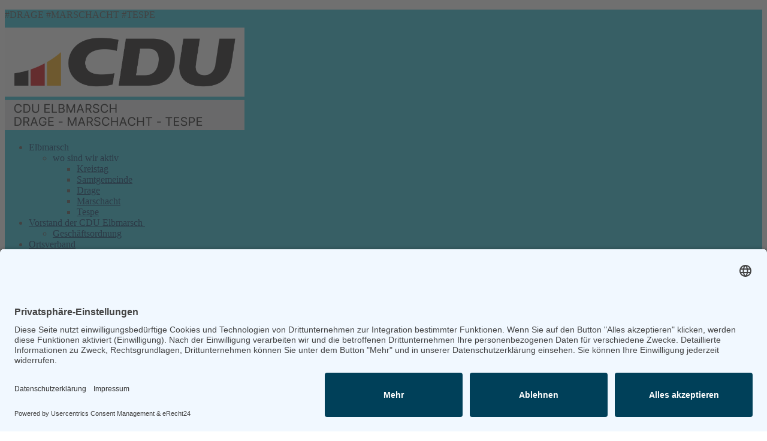

--- FILE ---
content_type: text/html; charset=UTF-8
request_url: https://cdu-elbmarsch.de/klausurtagung-der-cdu-elbmarsch-am-12-02-2022-in-stove/
body_size: 11042
content:
<!doctype html>
<html lang="de">
<head>
	<meta charset="UTF-8">
	<meta name="viewport" content="width=device-width, initial-scale=1, maximum-scale=10.0, user-scalable=yes">
	<link rel="profile" href="http://gmpg.org/xfn/11">
	<title>Klausurtagung der CDU Elbmarsch am 12.02.2022 in Stove</title>
<meta name='robots' content='max-image-preview:large' />
<script id="usercentrics-cmp"  data-settings-id="fhFUO7dsD" src="https://app.usercentrics.eu/browser-ui/latest/bundle.js" defer></script><link rel="alternate" type="application/rss+xml" title=" &raquo; Feed" href="https://cdu-elbmarsch.de/feed/" />
<link rel="alternate" type="application/rss+xml" title=" &raquo; Kommentar-Feed" href="https://cdu-elbmarsch.de/comments/feed/" />
<meta data-privacy-proxy-server="https://privacy-proxy-server.usercentrics.eu" name="usercentrics_privacy_proxy" content="" /><script type="application/javascript" src="https://privacy-proxy.usercentrics.eu/latest/uc-block.bundle.js"></script><link rel="alternate" type="application/rss+xml" title=" &raquo; Kommentar-Feed zu Klausurtagung der CDU Elbmarsch am 12.02.2022 in Stove" href="https://cdu-elbmarsch.de/klausurtagung-der-cdu-elbmarsch-am-12-02-2022-in-stove/feed/" />
<link rel="alternate" title="oEmbed (JSON)" type="application/json+oembed" href="https://cdu-elbmarsch.de/wp-json/oembed/1.0/embed?url=https%3A%2F%2Fcdu-elbmarsch.de%2Fklausurtagung-der-cdu-elbmarsch-am-12-02-2022-in-stove%2F" />
<link rel="alternate" title="oEmbed (XML)" type="text/xml+oembed" href="https://cdu-elbmarsch.de/wp-json/oembed/1.0/embed?url=https%3A%2F%2Fcdu-elbmarsch.de%2Fklausurtagung-der-cdu-elbmarsch-am-12-02-2022-in-stove%2F&#038;format=xml" />
<style id='wp-img-auto-sizes-contain-inline-css' type='text/css'>
img:is([sizes=auto i],[sizes^="auto," i]){contain-intrinsic-size:3000px 1500px}
/*# sourceURL=wp-img-auto-sizes-contain-inline-css */
</style>
<link rel='stylesheet' id='sv_tracking_manager_usercentrics_scripts_usercentrics_styles-css' href='https://cdu-elbmarsch.de/wp-content/plugins/sv-tracking-manager/lib/modules/usercentrics/lib/frontend/css/default.css?ver=1721340944' type='text/css' media='all' />
<style id='wp-emoji-styles-inline-css' type='text/css'>

	img.wp-smiley, img.emoji {
		display: inline !important;
		border: none !important;
		box-shadow: none !important;
		height: 1em !important;
		width: 1em !important;
		margin: 0 0.07em !important;
		vertical-align: -0.1em !important;
		background: none !important;
		padding: 0 !important;
	}
/*# sourceURL=wp-emoji-styles-inline-css */
</style>
<style id='wp-block-library-inline-css' type='text/css'>
:root{--wp-block-synced-color:#7a00df;--wp-block-synced-color--rgb:122,0,223;--wp-bound-block-color:var(--wp-block-synced-color);--wp-editor-canvas-background:#ddd;--wp-admin-theme-color:#007cba;--wp-admin-theme-color--rgb:0,124,186;--wp-admin-theme-color-darker-10:#006ba1;--wp-admin-theme-color-darker-10--rgb:0,107,160.5;--wp-admin-theme-color-darker-20:#005a87;--wp-admin-theme-color-darker-20--rgb:0,90,135;--wp-admin-border-width-focus:2px}@media (min-resolution:192dpi){:root{--wp-admin-border-width-focus:1.5px}}.wp-element-button{cursor:pointer}:root .has-very-light-gray-background-color{background-color:#eee}:root .has-very-dark-gray-background-color{background-color:#313131}:root .has-very-light-gray-color{color:#eee}:root .has-very-dark-gray-color{color:#313131}:root .has-vivid-green-cyan-to-vivid-cyan-blue-gradient-background{background:linear-gradient(135deg,#00d084,#0693e3)}:root .has-purple-crush-gradient-background{background:linear-gradient(135deg,#34e2e4,#4721fb 50%,#ab1dfe)}:root .has-hazy-dawn-gradient-background{background:linear-gradient(135deg,#faaca8,#dad0ec)}:root .has-subdued-olive-gradient-background{background:linear-gradient(135deg,#fafae1,#67a671)}:root .has-atomic-cream-gradient-background{background:linear-gradient(135deg,#fdd79a,#004a59)}:root .has-nightshade-gradient-background{background:linear-gradient(135deg,#330968,#31cdcf)}:root .has-midnight-gradient-background{background:linear-gradient(135deg,#020381,#2874fc)}:root{--wp--preset--font-size--normal:16px;--wp--preset--font-size--huge:42px}.has-regular-font-size{font-size:1em}.has-larger-font-size{font-size:2.625em}.has-normal-font-size{font-size:var(--wp--preset--font-size--normal)}.has-huge-font-size{font-size:var(--wp--preset--font-size--huge)}.has-text-align-center{text-align:center}.has-text-align-left{text-align:left}.has-text-align-right{text-align:right}.has-fit-text{white-space:nowrap!important}#end-resizable-editor-section{display:none}.aligncenter{clear:both}.items-justified-left{justify-content:flex-start}.items-justified-center{justify-content:center}.items-justified-right{justify-content:flex-end}.items-justified-space-between{justify-content:space-between}.screen-reader-text{border:0;clip-path:inset(50%);height:1px;margin:-1px;overflow:hidden;padding:0;position:absolute;width:1px;word-wrap:normal!important}.screen-reader-text:focus{background-color:#ddd;clip-path:none;color:#444;display:block;font-size:1em;height:auto;left:5px;line-height:normal;padding:15px 23px 14px;text-decoration:none;top:5px;width:auto;z-index:100000}html :where(.has-border-color){border-style:solid}html :where([style*=border-top-color]){border-top-style:solid}html :where([style*=border-right-color]){border-right-style:solid}html :where([style*=border-bottom-color]){border-bottom-style:solid}html :where([style*=border-left-color]){border-left-style:solid}html :where([style*=border-width]){border-style:solid}html :where([style*=border-top-width]){border-top-style:solid}html :where([style*=border-right-width]){border-right-style:solid}html :where([style*=border-bottom-width]){border-bottom-style:solid}html :where([style*=border-left-width]){border-left-style:solid}html :where(img[class*=wp-image-]){height:auto;max-width:100%}:where(figure){margin:0 0 1em}html :where(.is-position-sticky){--wp-admin--admin-bar--position-offset:var(--wp-admin--admin-bar--height,0px)}@media screen and (max-width:600px){html :where(.is-position-sticky){--wp-admin--admin-bar--position-offset:0px}}
/*wp_block_styles_on_demand_placeholder:697e83f957d87*/
/*# sourceURL=wp-block-library-inline-css */
</style>
<style id='classic-theme-styles-inline-css' type='text/css'>
/*! This file is auto-generated */
.wp-block-button__link{color:#fff;background-color:#32373c;border-radius:9999px;box-shadow:none;text-decoration:none;padding:calc(.667em + 2px) calc(1.333em + 2px);font-size:1.125em}.wp-block-file__button{background:#32373c;color:#fff;text-decoration:none}
/*# sourceURL=/wp-includes/css/classic-themes.min.css */
</style>
<link rel='stylesheet' id='ap-front-styles-css' href='https://cdu-elbmarsch.de/wp-content/plugins/accesspress-anonymous-post/css/frontend-style.css?ver=2.8.2' type='text/css' media='all' />
<link rel='stylesheet' id='magnific-popup-css' href='https://cdu-elbmarsch.de/wp-content/themes/customify/includes/builder/feature/dynamic-assets/assets/css/magnific_popup.css?ver=2.5.63' type='text/css' media='all' />
<link rel='stylesheet' id='dsm-animate-css' href='https://cdu-elbmarsch.de/wp-content/plugins/supreme-modules-for-divi/public/css/animate.css?ver=2.5.63' type='text/css' media='all' />
<link rel='stylesheet' id='font-awesome-css' href='https://cdu-elbmarsch.de/wp-content/themes/customify/assets/fonts/font-awesome/css/font-awesome.min.css?ver=5.0.0' type='text/css' media='all' />
<link rel='stylesheet' id='customify-style-css' href='https://cdu-elbmarsch.de/wp-content/themes/customify/style.min.css?ver=0.4.13' type='text/css' media='all' />
<style id='customify-style-inline-css' type='text/css'>
.header-top .header--row-inner,body:not(.fl-builder-edit) .button,body:not(.fl-builder-edit) button:not(.menu-mobile-toggle, .components-button, .customize-partial-edit-shortcut-button),body:not(.fl-builder-edit) input[type="button"]:not(.ed_button),button.button,input[type="button"]:not(.ed_button, .components-button, .customize-partial-edit-shortcut-button),input[type="reset"]:not(.components-button, .customize-partial-edit-shortcut-button),input[type="submit"]:not(.components-button, .customize-partial-edit-shortcut-button),.pagination .nav-links > *:hover,.pagination .nav-links span,.nav-menu-desktop.style-full-height .primary-menu-ul > li.current-menu-item > a,.nav-menu-desktop.style-full-height .primary-menu-ul > li.current-menu-ancestor > a,.nav-menu-desktop.style-full-height .primary-menu-ul > li > a:hover,.posts-layout .readmore-button:hover{    background-color: #235787;}.posts-layout .readmore-button {color: #235787;}.pagination .nav-links > *:hover,.pagination .nav-links span,.entry-single .tags-links a:hover,.entry-single .cat-links a:hover,.posts-layout .readmore-button,.posts-layout .readmore-button:hover{    border-color: #235787;}.customify-builder-btn{    background-color: #c3512f;}body{    color: #686868;}abbr, acronym {    border-bottom-color: #686868;}a                {                    color: #1e4b75;}a:hover,a:focus,.link-meta:hover, .link-meta a:hover{    color: #111111;}h2 + h3,.comments-area h2 + .comments-title,.h2 + h3,.comments-area .h2 + .comments-title,.page-breadcrumb {    border-top-color: #eaecee;}blockquote,.site-content .widget-area .menu li.current-menu-item > a:before{    border-left-color: #eaecee;}@media screen and (min-width: 64em) {    .comment-list .children li.comment {        border-left-color: #eaecee;    }    .comment-list .children li.comment:after {        background-color: #eaecee;    }}.page-titlebar, .page-breadcrumb,.posts-layout .entry-inner {    border-bottom-color: #eaecee;}.header-search-form .search-field,.entry-content .page-links a,.header-search-modal,.pagination .nav-links > *,.entry-footer .tags-links a, .entry-footer .cat-links a,.search .content-area article,.site-content .widget-area .menu li.current-menu-item > a,.posts-layout .entry-inner,.post-navigation .nav-links,article.comment .comment-meta,.widget-area .widget_pages li a, .widget-area .widget_categories li a, .widget-area .widget_archive li a, .widget-area .widget_meta li a, .widget-area .widget_nav_menu li a, .widget-area .widget_product_categories li a, .widget-area .widget_recent_entries li a, .widget-area .widget_rss li a,.widget-area .widget_recent_comments li{    border-color: #eaecee;}.header-search-modal::before {    border-top-color: #eaecee;    border-left-color: #eaecee;}@media screen and (min-width: 48em) {    .content-sidebar.sidebar_vertical_border .content-area {        border-right-color: #eaecee;    }    .sidebar-content.sidebar_vertical_border .content-area {        border-left-color: #eaecee;    }    .sidebar-sidebar-content.sidebar_vertical_border .sidebar-primary {        border-right-color: #eaecee;    }    .sidebar-sidebar-content.sidebar_vertical_border .sidebar-secondary {        border-right-color: #eaecee;    }    .content-sidebar-sidebar.sidebar_vertical_border .sidebar-primary {        border-left-color: #eaecee;    }    .content-sidebar-sidebar.sidebar_vertical_border .sidebar-secondary {        border-left-color: #eaecee;    }    .sidebar-content-sidebar.sidebar_vertical_border .content-area {        border-left-color: #eaecee;        border-right-color: #eaecee;    }    .sidebar-content-sidebar.sidebar_vertical_border .content-area {        border-left-color: #eaecee;        border-right-color: #eaecee;    }}article.comment .comment-post-author {background: #6d6d6d;}.pagination .nav-links > *,.link-meta,.link-meta a,.color-meta,.entry-single .tags-links:before,.entry-single .cats-links:before{    color: #6d6d6d;}h1, h2, h3, h4, h5, h6 { color: #2b2b2b;}.site-content .widget-title { color: #444444;}#page-cover {background-image: url("https://cdu-elbmarsch.de/wp-content/themes/customify/assets/images/default-cover.jpg");}.header--row:not(.header--transparent).header-top .header--row-inner  {background-color: #43c7db;} .header--row:not(.header--transparent).header-main .header--row-inner  {background-color: #43c7db;} .header--row:not(.header--transparent).header-bottom .header--row-inner  {background-color: #eaeaea;} .sub-menu .li-duplicator {display:none !important;}.header-search_icon-item .header-search-modal  {border-style: solid;} .header-search_icon-item .search-field  {border-style: solid;} .dark-mode .header-search_box-item .search-form-fields, .header-search_box-item .search-form-fields  {border-style: solid;} body  {background-color: #FFFFFF;} .site-content .content-area  {background-color: #FFFFFF;} /* CSS for desktop */#page-cover .page-cover-inner {min-height: 300px;}.header--row.header-top .customify-grid, .header--row.header-top .style-full-height .primary-menu-ul > li > a {min-height: 30px;}.header--row.header-main .customify-grid, .header--row.header-main .style-full-height .primary-menu-ul > li > a {min-height: 109px;}.header--row.header-bottom .customify-grid, .header--row.header-bottom .style-full-height .primary-menu-ul > li > a {min-height: 74px;}.site-header .site-branding img { max-width: 400px; } .site-header .cb-row--mobile .site-branding img { width: 400px; }.header--row .builder-first--nav-icon {text-align: right;}.header-search_icon-item .search-submit {margin-left: -40px;}.header-search_box-item .search-submit{margin-left: -40px;} .header-search_box-item .woo_bootster_search .search-submit{margin-left: -40px;} .header-search_box-item .header-search-form button.search-submit{margin-left:-40px;}.header--row .builder-first--primary-menu {text-align: right;}/* CSS for tablet */@media screen and (max-width: 1024px) { #page-cover .page-cover-inner {min-height: 250px;}.header--row .builder-first--nav-icon {text-align: right;}.header-search_icon-item .search-submit {margin-left: -40px;}.header-search_box-item .search-submit{margin-left: -40px;} .header-search_box-item .woo_bootster_search .search-submit{margin-left: -40px;} .header-search_box-item .header-search-form button.search-submit{margin-left:-40px;} }/* CSS for mobile */@media screen and (max-width: 568px) { #page-cover .page-cover-inner {min-height: 200px;}.header--row.header-top .customify-grid, .header--row.header-top .style-full-height .primary-menu-ul > li > a {min-height: 33px;}.header--row .builder-first--nav-icon {text-align: right;}.header-search_icon-item .search-submit {margin-left: -40px;}.header-search_box-item .search-submit{margin-left: -40px;} .header-search_box-item .woo_bootster_search .search-submit{margin-left: -40px;} .header-search_box-item .header-search-form button.search-submit{margin-left:-40px;} }
/*# sourceURL=customify-style-inline-css */
</style>
<script type="text/javascript" src="https://cdu-elbmarsch.de/wp-includes/js/jquery/jquery.min.js?ver=3.7.1" id="jquery-core-js"></script>
<script type="text/javascript" src="https://cdu-elbmarsch.de/wp-includes/js/jquery/jquery-migrate.min.js?ver=3.4.1" id="jquery-migrate-js"></script>
<link rel="https://api.w.org/" href="https://cdu-elbmarsch.de/wp-json/" /><link rel="alternate" title="JSON" type="application/json" href="https://cdu-elbmarsch.de/wp-json/wp/v2/posts/289515" /><link rel="EditURI" type="application/rsd+xml" title="RSD" href="https://cdu-elbmarsch.de/xmlrpc.php?rsd" />
<meta name="generator" content="WordPress 6.9" />
<link rel="canonical" href="https://cdu-elbmarsch.de/klausurtagung-der-cdu-elbmarsch-am-12-02-2022-in-stove/" />
<link rel='shortlink' href='https://cdu-elbmarsch.de/?p=289515' />
<link rel="pingback" href="https://cdu-elbmarsch.de/xmlrpc.php"></head>

<body class="wp-singular post-template-default single single-post postid-289515 single-format-standard wp-custom-logo wp-theme-customify sidebar-content-sidebar main-layout-sidebar-content-sidebar sidebar_vertical_border site-full-width menu_sidebar_slide_left">
<div id="page" class="site box-shadow">
	<a class="skip-link screen-reader-text" href="#site-content">Zum Inhalt springen</a>
	<a class="close is-size-medium  close-panel close-sidebar-panel" href="#">
        <span class="hamburger hamburger--squeeze is-active">
            <span class="hamburger-box">
              <span class="hamburger-inner"><span class="screen-reader-text">Menü</span></span>
            </span>
        </span>
        <span class="screen-reader-text">Schließen</span>
        </a><header id="masthead" class="site-header header-v2"><div id="masthead-inner" class="site-header-inner">							<div  class="header-top header--row layout-fullwidth"  id="cb-row--header-top"  data-row-id="top"  data-show-on="desktop">
								<div class="header--row-inner header-top-inner dark-mode">
									<div class="customify-container">
										<div class="customify-grid  cb-row--desktop hide-on-mobile hide-on-tablet customify-grid-middle"><div class="row-v2 row-v2-top no-center no-right"><div class="col-v2 col-v2-left"><div class="item--inner builder-item--html" data-section="header_html" data-item-id="html" ><div class="builder-header-html-item item--html"><p>#DRAGE #MARSCHACHT #TESPE</p>
</div></div></div></div></div>									</div>
								</div>
							</div>
														<div  class="header-main header--row layout-full-contained"  id="cb-row--header-main"  data-row-id="main"  data-show-on="desktop mobile">
								<div class="header--row-inner header-main-inner light-mode">
									<div class="customify-container">
										<div class="customify-grid  cb-row--desktop hide-on-mobile hide-on-tablet customify-grid-middle"><div class="row-v2 row-v2-main no-center"><div class="col-v2 col-v2-left"><div class="item--inner builder-item--logo" data-section="title_tagline" data-item-id="logo" >		<div class="site-branding logo-top">
						<a href="https://cdu-elbmarsch.de/" class="logo-link" rel="home" itemprop="url">
				<img class="site-img-logo" src="https://cdu-elbmarsch.de/wp-content/uploads/2025/11/cropped-editor_preload_1762362221-scaled-1.png" alt="">
							</a>
			<div class="site-name-desc">						<p class="site-title">
							<a href="https://cdu-elbmarsch.de/" rel="home"></a>
						</p>
						</div>		</div><!-- .site-branding -->
		</div><div class="item--inner builder-item--primary-menu has_menu" data-section="header_menu_primary" data-item-id="primary-menu" ><nav  id="site-navigation-main-desktop" class="site-navigation primary-menu primary-menu-main nav-menu-desktop primary-menu-desktop style-border-bottom"><ul id="menu-hauptmenue" class="primary-menu-ul menu nav-menu"><li id="menu-item--main-desktop-291024" class="menu-item menu-item-type-custom menu-item-object-custom menu-item-has-children menu-item-291024"><a><span class="link-before">Elbmarsch<span class="nav-icon-angle">&nbsp;</span></span></a>
<ul class="sub-menu sub-lv-0">
	<li id="menu-item--main-desktop-291102" class="menu-item menu-item-type-custom menu-item-object-custom menu-item-has-children menu-item-291102"><a><span class="link-before">wo sind wir aktiv<span class="nav-icon-angle">&nbsp;</span></span></a>
	<ul class="sub-menu sub-lv-1">
		<li id="menu-item--main-desktop-291253" class="menu-item menu-item-type-post_type menu-item-object-page menu-item-291253"><a href="https://cdu-elbmarsch.de/kreistag-2/"><span class="link-before">Kreistag</span></a></li>
		<li id="menu-item--main-desktop-291248" class="menu-item menu-item-type-post_type menu-item-object-page menu-item-291248"><a href="https://cdu-elbmarsch.de/samtgemeinde/"><span class="link-before">Samtgemeinde</span></a></li>
		<li id="menu-item--main-desktop-291063" class="menu-item menu-item-type-post_type menu-item-object-page menu-item-291063"><a href="https://cdu-elbmarsch.de/drage-3/"><span class="link-before">Drage</span></a></li>
		<li id="menu-item--main-desktop-291062" class="menu-item menu-item-type-post_type menu-item-object-page menu-item-291062"><a href="https://cdu-elbmarsch.de/marschacht-2/"><span class="link-before">Marschacht</span></a></li>
		<li id="menu-item--main-desktop-291061" class="menu-item menu-item-type-post_type menu-item-object-page menu-item-291061"><a href="https://cdu-elbmarsch.de/tespe-3/"><span class="link-before">Tespe</span></a></li>
	</ul>
</li>
</ul>
</li>
<li id="menu-item--main-desktop-291038" class="menu-item menu-item-type-post_type menu-item-object-page menu-item-has-children menu-item-291038"><a href="https://cdu-elbmarsch.de/vorstand/"><span class="link-before">Vorstand der CDU Elbmarsch<span class="nav-icon-angle">&nbsp;</span></span></a>
<ul class="sub-menu sub-lv-0">
	<li id="menu-item--main-desktop-291442" class="menu-item menu-item-type-post_type menu-item-object-page menu-item-291442"><a href="https://cdu-elbmarsch.de/geschaeftsordnung/"><span class="link-before">Geschäftsordnung</span></a></li>
</ul>
</li>
<li id="menu-item--main-desktop-292611" class="menu-item menu-item-type-post_type menu-item-object-page menu-item-292611"><a href="https://cdu-elbmarsch.de/ortsverband/"><span class="link-before">Ortsverband</span></a></li>
<li id="menu-item--main-desktop-292636" class="menu-item menu-item-type-post_type menu-item-object-page menu-item-292636"><a href="https://cdu-elbmarsch.de/themen/"><span class="link-before">Unsere Themen</span></a></li>
<li id="menu-item--main-desktop-292662" class="menu-item menu-item-type-post_type menu-item-object-page menu-item-home menu-item-292662"><a href="https://cdu-elbmarsch.de/"><span class="link-before">HOME</span></a></li>
</ul></nav></div></div><div class="col-v2 col-v2-right"><div class="item--inner builder-item--search_icon" data-section="search_icon" data-item-id="search_icon" ><div class="header-search_icon-item item--search_icon">		<a class="search-icon" href="#" aria-label="open search tool">
			<span class="ic-search">
				<svg aria-hidden="true" focusable="false" role="presentation" xmlns="http://www.w3.org/2000/svg" width="20" height="21" viewBox="0 0 20 21">
					<path fill="currentColor" fill-rule="evenodd" d="M12.514 14.906a8.264 8.264 0 0 1-4.322 1.21C3.668 16.116 0 12.513 0 8.07 0 3.626 3.668.023 8.192.023c4.525 0 8.193 3.603 8.193 8.047 0 2.033-.769 3.89-2.035 5.307l4.999 5.552-1.775 1.597-5.06-5.62zm-4.322-.843c3.37 0 6.102-2.684 6.102-5.993 0-3.31-2.732-5.994-6.102-5.994S2.09 4.76 2.09 8.07c0 3.31 2.732 5.993 6.102 5.993z"></path>
				</svg>
			</span>
			<span class="ic-close">
				<svg version="1.1" id="Capa_1" xmlns="http://www.w3.org/2000/svg" xmlns:xlink="http://www.w3.org/1999/xlink" x="0px" y="0px" width="612px" height="612px" viewBox="0 0 612 612" fill="currentColor" style="enable-background:new 0 0 612 612;" xml:space="preserve"><g><g id="cross"><g><polygon points="612,36.004 576.521,0.603 306,270.608 35.478,0.603 0,36.004 270.522,306.011 0,575.997 35.478,611.397 306,341.411 576.521,611.397 612,575.997 341.459,306.011 " /></g></g></g><g></g><g></g><g></g><g></g><g></g><g></g><g></g><g></g><g></g><g></g><g></g><g></g><g></g><g></g><g></g></svg>
			</span>
			<span class="arrow-down"></span>
		</a>
		<div class="header-search-modal-wrapper">
			<form role="search" class="header-search-modal header-search-form" action="https://cdu-elbmarsch.de/">
				<label>
					<span class="screen-reader-text">Suchen nach:</span>
					<input type="search" class="search-field" placeholder="Suche&nbsp;&hellip;" value="" name="s" title="Suchen nach:" />
				</label>
				<button type="submit" class="search-submit" aria-label="submit search">
					<svg aria-hidden="true" focusable="false" role="presentation" xmlns="http://www.w3.org/2000/svg" width="20" height="21" viewBox="0 0 20 21">
						<path fill="currentColor" fill-rule="evenodd" d="M12.514 14.906a8.264 8.264 0 0 1-4.322 1.21C3.668 16.116 0 12.513 0 8.07 0 3.626 3.668.023 8.192.023c4.525 0 8.193 3.603 8.193 8.047 0 2.033-.769 3.89-2.035 5.307l4.999 5.552-1.775 1.597-5.06-5.62zm-4.322-.843c3.37 0 6.102-2.684 6.102-5.993 0-3.31-2.732-5.994-6.102-5.994S2.09 4.76 2.09 8.07c0 3.31 2.732 5.993 6.102 5.993z"></path>
					</svg>
				</button>
			</form>
		</div>
		</div></div><div class="item--inner builder-item--nav-icon" data-section="header_menu_icon" data-item-id="nav-icon" >		<button type="button" class="menu-mobile-toggle item-button is-size-desktop-medium is-size-tablet-medium is-size-mobile-medium"  aria-label="nav icon">
			<span class="hamburger hamburger--squeeze">
				<span class="hamburger-box">
					<span class="hamburger-inner"></span>
				</span>
			</span>
			<span class="nav-icon--label hide-on-tablet hide-on-mobile">Menü</span></button>
		</div><div class="item--inner builder-item--social-icons" data-section="header_social_icons" data-item-id="social-icons" ><ul class="header-social-icons customify-builder-social-icons color-default"><li><a class="social-icon-facebook shape-circle" rel="nofollow noopener" target="_blank" href="https://facebook.com/cduelbmarsch" aria-label="Facebook"><i class="social-icon fa fa-facebook" title="Facebook"></i></a></li><li></a></li><li></a></li><li><a class="social-icon-instagram shape-circle" rel="nofollow noopener" target="_blank" href="#" aria-label="Instagram"><i class="social-icon fa fa-instagram" title="Instagram"></i></a></li><li></a></li></ul></div></div></div></div><div class="cb-row--mobile hide-on-desktop customify-grid customify-grid-middle"><div class="row-v2 row-v2-main no-center"><div class="col-v2 col-v2-left"><div class="item--inner builder-item--logo" data-section="title_tagline" data-item-id="logo" >		<div class="site-branding logo-top">
						<a href="https://cdu-elbmarsch.de/" class="logo-link" rel="home" itemprop="url">
				<img class="site-img-logo" src="https://cdu-elbmarsch.de/wp-content/uploads/2025/11/cropped-editor_preload_1762362221-scaled-1.png" alt="">
							</a>
			<div class="site-name-desc">						<p class="site-title">
							<a href="https://cdu-elbmarsch.de/" rel="home"></a>
						</p>
						</div>		</div><!-- .site-branding -->
		</div></div><div class="col-v2 col-v2-right"><div class="item--inner builder-item--search_icon" data-section="search_icon" data-item-id="search_icon" ><div class="header-search_icon-item item--search_icon">		<a class="search-icon" href="#" aria-label="open search tool">
			<span class="ic-search">
				<svg aria-hidden="true" focusable="false" role="presentation" xmlns="http://www.w3.org/2000/svg" width="20" height="21" viewBox="0 0 20 21">
					<path fill="currentColor" fill-rule="evenodd" d="M12.514 14.906a8.264 8.264 0 0 1-4.322 1.21C3.668 16.116 0 12.513 0 8.07 0 3.626 3.668.023 8.192.023c4.525 0 8.193 3.603 8.193 8.047 0 2.033-.769 3.89-2.035 5.307l4.999 5.552-1.775 1.597-5.06-5.62zm-4.322-.843c3.37 0 6.102-2.684 6.102-5.993 0-3.31-2.732-5.994-6.102-5.994S2.09 4.76 2.09 8.07c0 3.31 2.732 5.993 6.102 5.993z"></path>
				</svg>
			</span>
			<span class="ic-close">
				<svg version="1.1" id="Capa_1" xmlns="http://www.w3.org/2000/svg" xmlns:xlink="http://www.w3.org/1999/xlink" x="0px" y="0px" width="612px" height="612px" viewBox="0 0 612 612" fill="currentColor" style="enable-background:new 0 0 612 612;" xml:space="preserve"><g><g id="cross"><g><polygon points="612,36.004 576.521,0.603 306,270.608 35.478,0.603 0,36.004 270.522,306.011 0,575.997 35.478,611.397 306,341.411 576.521,611.397 612,575.997 341.459,306.011 " /></g></g></g><g></g><g></g><g></g><g></g><g></g><g></g><g></g><g></g><g></g><g></g><g></g><g></g><g></g><g></g><g></g></svg>
			</span>
			<span class="arrow-down"></span>
		</a>
		<div class="header-search-modal-wrapper">
			<form role="search" class="header-search-modal header-search-form" action="https://cdu-elbmarsch.de/">
				<label>
					<span class="screen-reader-text">Suchen nach:</span>
					<input type="search" class="search-field" placeholder="Suche&nbsp;&hellip;" value="" name="s" title="Suchen nach:" />
				</label>
				<button type="submit" class="search-submit" aria-label="submit search">
					<svg aria-hidden="true" focusable="false" role="presentation" xmlns="http://www.w3.org/2000/svg" width="20" height="21" viewBox="0 0 20 21">
						<path fill="currentColor" fill-rule="evenodd" d="M12.514 14.906a8.264 8.264 0 0 1-4.322 1.21C3.668 16.116 0 12.513 0 8.07 0 3.626 3.668.023 8.192.023c4.525 0 8.193 3.603 8.193 8.047 0 2.033-.769 3.89-2.035 5.307l4.999 5.552-1.775 1.597-5.06-5.62zm-4.322-.843c3.37 0 6.102-2.684 6.102-5.993 0-3.31-2.732-5.994-6.102-5.994S2.09 4.76 2.09 8.07c0 3.31 2.732 5.993 6.102 5.993z"></path>
					</svg>
				</button>
			</form>
		</div>
		</div></div><div class="item--inner builder-item--nav-icon" data-section="header_menu_icon" data-item-id="nav-icon" >		<button type="button" class="menu-mobile-toggle item-button is-size-desktop-medium is-size-tablet-medium is-size-mobile-medium"  aria-label="nav icon">
			<span class="hamburger hamburger--squeeze">
				<span class="hamburger-box">
					<span class="hamburger-inner"></span>
				</span>
			</span>
			<span class="nav-icon--label hide-on-tablet hide-on-mobile">Menü</span></button>
		</div></div></div></div>									</div>
								</div>
							</div>
							<div id="header-menu-sidebar" class="header-menu-sidebar menu-sidebar-panel dark-mode"><div id="header-menu-sidebar-bg" class="header-menu-sidebar-bg"><div id="header-menu-sidebar-inner" class="header-menu-sidebar-inner"><div class="builder-item-sidebar mobile-item--html"><div class="item--inner" data-item-id="html" data-section="header_html"><div class="builder-header-html-item item--html"><p>#DRAGE #MARSCHACHT #TESPE</p>
</div></div></div><div class="builder-item-sidebar mobile-item--search_box"><div class="item--inner" data-item-id="search_box" data-section="search_box"><div class="header-search_box-item item--search_box">		<form role="search" class="header-search-form " action="https://cdu-elbmarsch.de/">
			<div class="search-form-fields">
				<span class="screen-reader-text">Suchen nach:</span>
				
				<input type="search" class="search-field" placeholder="Suchen …" value="" name="s" title="Suchen nach:" />

							</div>
			<button type="submit" class="search-submit" aria-label="Submit Search">
				<svg aria-hidden="true" focusable="false" role="presentation" xmlns="http://www.w3.org/2000/svg" width="20" height="21" viewBox="0 0 20 21">
					<path fill="currentColor" fill-rule="evenodd" d="M12.514 14.906a8.264 8.264 0 0 1-4.322 1.21C3.668 16.116 0 12.513 0 8.07 0 3.626 3.668.023 8.192.023c4.525 0 8.193 3.603 8.193 8.047 0 2.033-.769 3.89-2.035 5.307l4.999 5.552-1.775 1.597-5.06-5.62zm-4.322-.843c3.37 0 6.102-2.684 6.102-5.993 0-3.31-2.732-5.994-6.102-5.994S2.09 4.76 2.09 8.07c0 3.31 2.732 5.993 6.102 5.993z"></path>
				</svg>
			</button>
		</form>
		</div></div></div><div class="builder-item-sidebar mobile-item--primary-menu mobile-item--menu "><div class="item--inner" data-item-id="primary-menu" data-section="header_menu_primary"><nav  id="site-navigation-sidebar-mobile" class="site-navigation primary-menu primary-menu-sidebar nav-menu-mobile primary-menu-mobile style-border-bottom"><ul id="menu-hauptmenue" class="primary-menu-ul menu nav-menu"><li id="menu-item--sidebar-mobile-291024" class="menu-item menu-item-type-custom menu-item-object-custom menu-item-has-children menu-item-291024"><a><span class="link-before">Elbmarsch<span class="nav-icon-angle">&nbsp;</span></span></a>
<ul class="sub-menu sub-lv-0">
	<li id="menu-item--sidebar-mobile-291102" class="menu-item menu-item-type-custom menu-item-object-custom menu-item-has-children menu-item-291102"><a><span class="link-before">wo sind wir aktiv<span class="nav-icon-angle">&nbsp;</span></span></a>
	<ul class="sub-menu sub-lv-1">
		<li id="menu-item--sidebar-mobile-291253" class="menu-item menu-item-type-post_type menu-item-object-page menu-item-291253"><a href="https://cdu-elbmarsch.de/kreistag-2/"><span class="link-before">Kreistag</span></a></li>
		<li id="menu-item--sidebar-mobile-291248" class="menu-item menu-item-type-post_type menu-item-object-page menu-item-291248"><a href="https://cdu-elbmarsch.de/samtgemeinde/"><span class="link-before">Samtgemeinde</span></a></li>
		<li id="menu-item--sidebar-mobile-291063" class="menu-item menu-item-type-post_type menu-item-object-page menu-item-291063"><a href="https://cdu-elbmarsch.de/drage-3/"><span class="link-before">Drage</span></a></li>
		<li id="menu-item--sidebar-mobile-291062" class="menu-item menu-item-type-post_type menu-item-object-page menu-item-291062"><a href="https://cdu-elbmarsch.de/marschacht-2/"><span class="link-before">Marschacht</span></a></li>
		<li id="menu-item--sidebar-mobile-291061" class="menu-item menu-item-type-post_type menu-item-object-page menu-item-291061"><a href="https://cdu-elbmarsch.de/tespe-3/"><span class="link-before">Tespe</span></a></li>
	</ul>
</li>
</ul>
</li>
<li id="menu-item--sidebar-mobile-291038" class="menu-item menu-item-type-post_type menu-item-object-page menu-item-has-children menu-item-291038"><a href="https://cdu-elbmarsch.de/vorstand/"><span class="link-before">Vorstand der CDU Elbmarsch<span class="nav-icon-angle">&nbsp;</span></span></a>
<ul class="sub-menu sub-lv-0">
	<li id="menu-item--sidebar-mobile-291442" class="menu-item menu-item-type-post_type menu-item-object-page menu-item-291442"><a href="https://cdu-elbmarsch.de/geschaeftsordnung/"><span class="link-before">Geschäftsordnung</span></a></li>
</ul>
</li>
<li id="menu-item--sidebar-mobile-292611" class="menu-item menu-item-type-post_type menu-item-object-page menu-item-292611"><a href="https://cdu-elbmarsch.de/ortsverband/"><span class="link-before">Ortsverband</span></a></li>
<li id="menu-item--sidebar-mobile-292636" class="menu-item menu-item-type-post_type menu-item-object-page menu-item-292636"><a href="https://cdu-elbmarsch.de/themen/"><span class="link-before">Unsere Themen</span></a></li>
<li id="menu-item--sidebar-mobile-292662" class="menu-item menu-item-type-post_type menu-item-object-page menu-item-home menu-item-292662"><a href="https://cdu-elbmarsch.de/"><span class="link-before">HOME</span></a></li>
</ul></nav></div></div><div class="builder-item-sidebar mobile-item--social-icons"><div class="item--inner" data-item-id="social-icons" data-section="header_social_icons"><ul class="header-social-icons customify-builder-social-icons color-default"><li><a class="social-icon-facebook shape-circle" rel="nofollow noopener" target="_blank" href="https://facebook.com/cduelbmarsch" aria-label="Facebook"><i class="social-icon fa fa-facebook" title="Facebook"></i></a></li><li></a></li><li></a></li><li><a class="social-icon-instagram shape-circle" rel="nofollow noopener" target="_blank" href="#" aria-label="Instagram"><i class="social-icon fa fa-instagram" title="Instagram"></i></a></li><li></a></li></ul></div></div><div class="builder-item-sidebar mobile-item--button"><div class="item--inner" data-item-id="button" data-section="header_button"><a href="" class="item--button customify-btn customify-builder-btn is-icon-after">Button</a></div></div></div></div></div></div></header>	<div id="site-content" class="site-content">
		<div class="customify-container">
			<div class="customify-grid">
				<main id="main" class="content-area customify-col-6_md-9_sm-12">
						<div class="content-inner">
				<article id="post-289515" class="entry entry-single post-289515 post type-post status-publish format-standard has-post-thumbnail hentry category-archiv category-einzelthemen">
			<h1 class="entry-title entry--item h2">Klausurtagung der CDU Elbmarsch am 12.02.2022 in Stove</h1>			<div class="entry-meta entry--item text-uppercase text-xsmall link-meta">
				<span class="meta-item byline"> <span class="author vcard"><a class="url fn n" href="https://cdu-elbmarsch.de/author/jan/"><i class="fa fa-user-circle-o"></i> jan</a></span></span><span class="sep"></span><span class="meta-item posted-on"><a href="https://cdu-elbmarsch.de/klausurtagung-der-cdu-elbmarsch-am-12-02-2022-in-stove/" rel="bookmark"><i class="fa fa-clock-o" aria-hidden="true"></i> <time class="entry-date published" datetime="2022-02-12T18:22:08+01:00">12. Februar 2022</time></a></span><span class="sep"></span><span class="meta-item meta-cat"><a href="https://cdu-elbmarsch.de/category/archiv/" rel="tag"><i class="fa fa-folder-open-o" aria-hidden="true"></i> Archiv</a></span>			</div><!-- .entry-meta -->
						<div class="entry-thumbnail has-thumb">
				<img width="843" height="632" src="https://cdu-elbmarsch.de/wp-content/uploads/2022/02/IMG-20220212-WA0002-1024x768.jpg" class="attachment-large size-large wp-post-image" alt="" decoding="async" fetchpriority="high" srcset="https://cdu-elbmarsch.de/wp-content/uploads/2022/02/IMG-20220212-WA0002-1024x768.jpg 1024w, https://cdu-elbmarsch.de/wp-content/uploads/2022/02/IMG-20220212-WA0002-300x225.jpg 300w, https://cdu-elbmarsch.de/wp-content/uploads/2022/02/IMG-20220212-WA0002-768x576.jpg 768w, https://cdu-elbmarsch.de/wp-content/uploads/2022/02/IMG-20220212-WA0002-1536x1152.jpg 1536w, https://cdu-elbmarsch.de/wp-content/uploads/2022/02/IMG-20220212-WA0002.jpg 1600w" sizes="(max-width: 843px) 100vw, 843px" />			</div>
						<div class="entry-content entry--item">
			<p>Am Sonntag, d. 12.02.2022 trafen sich Ratsmitglieder und CDU-Vertreter aus den drei Gemeinden Tespe, Drage und Marschacht in Stove. Wir haben die Veranstaltung als 2G+ abgehalten, und nur für dieses Foto im Freien haben wir kurz die Masken abgenommen.</p>
		</div><!-- .entry-content -->
		<div class="entry-post-navigation entry--item">
	<nav class="navigation post-navigation" aria-label="Beiträge">
		<h2 class="screen-reader-text">Beitragsnavigation</h2>
		<div class="nav-links"><div class="nav-previous"><a href="https://cdu-elbmarsch.de/andreas-suhr/" rel="prev"><span class="meta-nav text-uppercase text-xsmall color-meta" aria-hidden="true">Zurück</span> <span class="screen-reader-text">Vorheriger Beitrag:</span> <span class="post-title text-large">Andreas Suhr</span></a></div><div class="nav-next"><a href="https://cdu-elbmarsch.de/michael-christiansen/" rel="next"><span class="meta-nav text-uppercase text-xsmall color-meta" aria-hidden="true">Weiter</span> <span class="screen-reader-text">Nächster Beitrag:</span> <span class="post-title text-large">Michael Christiansen</span></a></div></div>
	</nav></div>		</article>
			</div><!-- #.content-inner -->
              			</main><!-- #main -->
			<aside id="sidebar-secondary" class="sidebar-secondary customify-col-3_md-0_sm-12-first">
	<div class="sidebar-secondary-inner sidebar-inner widget-area">
		<section id="block-3" class="widget widget_block">
<div class="wp-block-group has-small-font-size is-content-justification-left"><div class="wp-block-group__inner-container is-layout-constrained wp-container-core-group-is-layout-8c890d92 wp-block-group-is-layout-constrained"><div class="wp-widget-group__inner-blocks">
<div class="wp-block-group"><div class="wp-block-group__inner-container is-layout-constrained wp-block-group-is-layout-constrained"></div></div>
</div></div></div>
</section><section id="block-7" class="widget widget_block widget_media_image">
<figure class="wp-block-image size-large"><a href="https://cdu-elbmarsch.de/wp-content/uploads/2022/08/wappen_drage.png"><img loading="lazy" decoding="async" width="876" height="1024" src="https://cdu-elbmarsch.de/wp-content/uploads/2022/08/wappen_drage-876x1024.png" alt="" class="wp-image-291403" srcset="https://cdu-elbmarsch.de/wp-content/uploads/2022/08/wappen_drage-876x1024.png 876w, https://cdu-elbmarsch.de/wp-content/uploads/2022/08/wappen_drage-257x300.png 257w, https://cdu-elbmarsch.de/wp-content/uploads/2022/08/wappen_drage-768x897.png 768w, https://cdu-elbmarsch.de/wp-content/uploads/2022/08/wappen_drage-1080x1262.png 1080w, https://cdu-elbmarsch.de/wp-content/uploads/2022/08/wappen_drage-980x1145.png 980w, https://cdu-elbmarsch.de/wp-content/uploads/2022/08/wappen_drage-480x561.png 480w, https://cdu-elbmarsch.de/wp-content/uploads/2022/08/wappen_drage.png 1200w" sizes="auto, (max-width: 876px) 100vw, 876px" /></a></figure>
</section><section id="block-8" class="widget widget_block widget_media_image">
<figure class="wp-block-image size-full is-resized"><a href="https://cdu-elbmarsch.de/wp-content/uploads/2022/08/logo_gemeinde_marschacht_new.png"><img loading="lazy" decoding="async" src="https://cdu-elbmarsch.de/wp-content/uploads/2022/08/logo_gemeinde_marschacht_new.png" alt="" class="wp-image-291402" width="285" height="322"/></a></figure>
</section><section id="block-9" class="widget widget_block widget_media_image">
<figure class="wp-block-image size-large"><a href="https://cdu-elbmarsch.de/wp-content/uploads/2022/08/wappen_tespe.png"><img loading="lazy" decoding="async" width="980" height="1024" src="https://cdu-elbmarsch.de/wp-content/uploads/2022/08/wappen_tespe-980x1024.png" alt="" class="wp-image-291404" srcset="https://cdu-elbmarsch.de/wp-content/uploads/2022/08/wappen_tespe-980x1025.png 980w, https://cdu-elbmarsch.de/wp-content/uploads/2022/08/wappen_tespe-287x300.png 287w, https://cdu-elbmarsch.de/wp-content/uploads/2022/08/wappen_tespe-768x803.png 768w, https://cdu-elbmarsch.de/wp-content/uploads/2022/08/wappen_tespe-1469x1536.png 1469w, https://cdu-elbmarsch.de/wp-content/uploads/2022/08/wappen_tespe-1080x1129.png 1080w, https://cdu-elbmarsch.de/wp-content/uploads/2022/08/wappen_tespe-1280x1338.png 1280w, https://cdu-elbmarsch.de/wp-content/uploads/2022/08/wappen_tespe-480x502.png 480w, https://cdu-elbmarsch.de/wp-content/uploads/2022/08/wappen_tespe.png 1959w" sizes="auto, (max-width: 980px) 100vw, 980px" /></a></figure>
</section><section id="block-10" class="widget widget_block widget_media_image">
<figure class="wp-block-image size-full"><a href="https://cdu-elbmarsch.de/wp-content/uploads/2022/08/DEU_SG_Elbmarsch_COA.png"><img loading="lazy" decoding="async" width="800" height="891" src="https://cdu-elbmarsch.de/wp-content/uploads/2022/08/DEU_SG_Elbmarsch_COA.png" alt="" class="wp-image-291408" srcset="https://cdu-elbmarsch.de/wp-content/uploads/2022/08/DEU_SG_Elbmarsch_COA.png 800w, https://cdu-elbmarsch.de/wp-content/uploads/2022/08/DEU_SG_Elbmarsch_COA-269x300.png 269w, https://cdu-elbmarsch.de/wp-content/uploads/2022/08/DEU_SG_Elbmarsch_COA-768x855.png 768w, https://cdu-elbmarsch.de/wp-content/uploads/2022/08/DEU_SG_Elbmarsch_COA-480x535.png 480w" sizes="auto, (max-width: 800px) 100vw, 800px" /></a></figure>
</section><section id="block-13" class="widget widget_block widget_text">
<p></p>
</section><section id="nav_menu-9" class="widget widget_nav_menu"><h4 class="widget-title">#team Elbmarsch</h4><div class="menu-menue-4-container"><ul id="menu-menue-4" class="menu"><li id="menu-item-289686" class="menu-item menu-item-type-post_type menu-item-object-post menu-item-289686"><a href="https://cdu-elbmarsch.de/julia-besch/">Julia Besch</a></li>
<li id="menu-item-289687" class="menu-item menu-item-type-post_type menu-item-object-post menu-item-289687"><a href="https://cdu-elbmarsch.de/michael-christiansen/">Michael Christiansen</a></li>
<li id="menu-item-292862" class="menu-item menu-item-type-post_type menu-item-object-post menu-item-292862"><a href="https://cdu-elbmarsch.de/rene-ganderke/">René Ganderke</a></li>
<li id="menu-item-289688" class="menu-item menu-item-type-post_type menu-item-object-post menu-item-289688"><a href="https://cdu-elbmarsch.de/jan-von-gartzen/">Jan von Gartzen</a></li>
<li id="menu-item-289691" class="menu-item menu-item-type-post_type menu-item-object-post menu-item-289691"><a href="https://cdu-elbmarsch.de/hans-peter-meyn/">Hans-Peter Meyn</a></li>
<li id="menu-item-289693" class="menu-item menu-item-type-post_type menu-item-object-post menu-item-289693"><a href="https://cdu-elbmarsch.de/dirk-mueggenburg/">Dirk Müggenburg</a></li>
<li id="menu-item-289694" class="menu-item menu-item-type-post_type menu-item-object-post menu-item-289694"><a href="https://cdu-elbmarsch.de/silke-rick/">Silke Rick</a></li>
<li id="menu-item-289695" class="menu-item menu-item-type-post_type menu-item-object-post menu-item-289695"><a href="https://cdu-elbmarsch.de/heiko-scharnweber/">Heiko Scharnweber</a></li>
<li id="menu-item-289696" class="menu-item menu-item-type-post_type menu-item-object-post menu-item-289696"><a href="https://cdu-elbmarsch.de/daniela-schoth/">Daniela Schoth</a></li>
<li id="menu-item-290707" class="menu-item menu-item-type-post_type menu-item-object-post menu-item-290707"><a href="https://cdu-elbmarsch.de/florian-schulte/">Florian Schulte</a></li>
<li id="menu-item-289697" class="menu-item menu-item-type-post_type menu-item-object-post menu-item-289697"><a href="https://cdu-elbmarsch.de/andreas-suhr/">Andreas Suhr</a></li>
<li id="menu-item-289698" class="menu-item menu-item-type-post_type menu-item-object-post menu-item-289698"><a href="https://cdu-elbmarsch.de/regina-wenke/">Regina Wenke</a></li>
<li id="menu-item-289699" class="menu-item menu-item-type-post_type menu-item-object-post menu-item-289699"><a href="https://cdu-elbmarsch.de/gerd-herbert-zeyn/">Gerd-Herbert Zeyn</a></li>
<li id="menu-item-292671" class="menu-item menu-item-type-taxonomy menu-item-object-category current-post-ancestor current-menu-parent current-post-parent menu-item-292671"><a href="https://cdu-elbmarsch.de/category/einzelthemen/">Einzelthemen</a></li>
<li id="menu-item-292673" class="menu-item menu-item-type-taxonomy menu-item-object-category current-post-ancestor current-menu-parent current-post-parent menu-item-292673"><a href="https://cdu-elbmarsch.de/category/archiv/">Archiv</a></li>
<li id="menu-item-292674" class="menu-item menu-item-type-taxonomy menu-item-object-category menu-item-292674"><a href="https://cdu-elbmarsch.de/category/aktuelles/">Aktuelles</a></li>
</ul></div></section><section id="nav_menu-8" class="widget widget_nav_menu"><div class="menu-menu-ii-container"><ul id="menu-menu-ii" class="menu"><li id="menu-item-292675" class="menu-item menu-item-type-taxonomy menu-item-object-category menu-item-292675"><a href="https://cdu-elbmarsch.de/category/ratsmitglieder/">Ratsmitglieder</a></li>
<li id="menu-item-289100" class="menu-item menu-item-type-post_type menu-item-object-page menu-item-289100"><a href="https://cdu-elbmarsch.de/impressum/">Impressum</a></li>
<li id="menu-item-289122" class="menu-item menu-item-type-post_type menu-item-object-page menu-item-privacy-policy menu-item-289122"><a rel="privacy-policy" href="https://cdu-elbmarsch.de/datenschutzerklaerung/">Datenschutzerklärung</a></li>
<li id="menu-item-292822" class="menu-item menu-item-type-post_type menu-item-object-page menu-item-292822"><a href="https://cdu-elbmarsch.de/?page_id=291028">Anmeldung zum privaten Flohmarkt in Marschacht</a></li>
</ul></div></section>	</div>
</aside><!-- #sidebar-secondary -->
		</div><!-- #.customify-grid -->
	</div><!-- #.customify-container -->
</div><!-- #content -->
<footer class="site-footer" id="site-footer">							<div  class="footer-bottom footer--row layout-full-contained"  id="cb-row--footer-bottom"  data-row-id="bottom"  data-show-on="desktop">
								<div class="footer--row-inner footer-bottom-inner dark-mode">
									<div class="customify-container">
										<div class="customify-grid  customify-grid-top"><div class="customify-col-6_md-6_sm-6_xs-12 builder-item builder-first--footer_copyright" data-push-left="_sm-0"><div class="item--inner builder-item--footer_copyright" data-section="footer_copyright" data-item-id="footer_copyright" ><div class="builder-footer-copyright-item footer-copyright"><p>Copyright &copy; 2026  &#8211; Powered by <a rel="nofollow" href="https://pressmaximum.com/customify">Customify</a>.</p>
</div></div></div><div class="customify-col-6_md-6_sm-6_xs-12 builder-item builder-first--footer-social-icons" data-push-left="_sm-0"><div class="item--inner builder-item--footer-social-icons" data-section="footer_social_icons" data-item-id="footer-social-icons" ><ul class="footer-social-icons customify-builder-social-icons color-default"><li><a class="social-icon-facebook shape-circle" rel="nofollow noopener" target="_blank" href="" aria-label="Facebook"><i class="social-icon fa fa-facebook" title="Facebook"></i></a></li></ul></div></div></div>									</div>
								</div>
							</div>
							</footer></div><!-- #page -->

<script type="speculationrules">
{"prefetch":[{"source":"document","where":{"and":[{"href_matches":"/*"},{"not":{"href_matches":["/wp-*.php","/wp-admin/*","/wp-content/uploads/*","/wp-content/*","/wp-content/plugins/*","/wp-content/themes/customify/*","/*\\?(.+)"]}},{"not":{"selector_matches":"a[rel~=\"nofollow\"]"}},{"not":{"selector_matches":".no-prefetch, .no-prefetch a"}}]},"eagerness":"conservative"}]}
</script>
<script type="text/javascript" id="ap-frontend-js-js-extra">
/* <![CDATA[ */
var ap_form_required_message = ["This field is required","accesspress-anonymous-post"];
var ap_captcha_error_message = ["Sum is not correct.","accesspress-anonymous-post"];
//# sourceURL=ap-frontend-js-js-extra
/* ]]> */
</script>
<script type="text/javascript" src="https://cdu-elbmarsch.de/wp-content/plugins/accesspress-anonymous-post/js/frontend.js?ver=2.8.2" id="ap-frontend-js-js"></script>
<script type="text/javascript" id="customify-themejs-js-extra">
/* <![CDATA[ */
var Customify_JS = {"is_rtl":"","css_media_queries":{"all":"%s","desktop":"%s","tablet":"@media screen and (max-width: 1024px) { %s }","mobile":"@media screen and (max-width: 568px) { %s }"},"sidebar_menu_no_duplicator":"1"};
//# sourceURL=customify-themejs-js-extra
/* ]]> */
</script>
<script type="text/javascript" src="https://cdu-elbmarsch.de/wp-content/themes/customify/assets/js/theme.min.js?ver=0.4.13" id="customify-themejs-js"></script>
<script id="wp-emoji-settings" type="application/json">
{"baseUrl":"https://s.w.org/images/core/emoji/17.0.2/72x72/","ext":".png","svgUrl":"https://s.w.org/images/core/emoji/17.0.2/svg/","svgExt":".svg","source":{"concatemoji":"https://cdu-elbmarsch.de/wp-includes/js/wp-emoji-release.min.js?ver=6.9"}}
</script>
<script type="module">
/* <![CDATA[ */
/*! This file is auto-generated */
const a=JSON.parse(document.getElementById("wp-emoji-settings").textContent),o=(window._wpemojiSettings=a,"wpEmojiSettingsSupports"),s=["flag","emoji"];function i(e){try{var t={supportTests:e,timestamp:(new Date).valueOf()};sessionStorage.setItem(o,JSON.stringify(t))}catch(e){}}function c(e,t,n){e.clearRect(0,0,e.canvas.width,e.canvas.height),e.fillText(t,0,0);t=new Uint32Array(e.getImageData(0,0,e.canvas.width,e.canvas.height).data);e.clearRect(0,0,e.canvas.width,e.canvas.height),e.fillText(n,0,0);const a=new Uint32Array(e.getImageData(0,0,e.canvas.width,e.canvas.height).data);return t.every((e,t)=>e===a[t])}function p(e,t){e.clearRect(0,0,e.canvas.width,e.canvas.height),e.fillText(t,0,0);var n=e.getImageData(16,16,1,1);for(let e=0;e<n.data.length;e++)if(0!==n.data[e])return!1;return!0}function u(e,t,n,a){switch(t){case"flag":return n(e,"\ud83c\udff3\ufe0f\u200d\u26a7\ufe0f","\ud83c\udff3\ufe0f\u200b\u26a7\ufe0f")?!1:!n(e,"\ud83c\udde8\ud83c\uddf6","\ud83c\udde8\u200b\ud83c\uddf6")&&!n(e,"\ud83c\udff4\udb40\udc67\udb40\udc62\udb40\udc65\udb40\udc6e\udb40\udc67\udb40\udc7f","\ud83c\udff4\u200b\udb40\udc67\u200b\udb40\udc62\u200b\udb40\udc65\u200b\udb40\udc6e\u200b\udb40\udc67\u200b\udb40\udc7f");case"emoji":return!a(e,"\ud83e\u1fac8")}return!1}function f(e,t,n,a){let r;const o=(r="undefined"!=typeof WorkerGlobalScope&&self instanceof WorkerGlobalScope?new OffscreenCanvas(300,150):document.createElement("canvas")).getContext("2d",{willReadFrequently:!0}),s=(o.textBaseline="top",o.font="600 32px Arial",{});return e.forEach(e=>{s[e]=t(o,e,n,a)}),s}function r(e){var t=document.createElement("script");t.src=e,t.defer=!0,document.head.appendChild(t)}a.supports={everything:!0,everythingExceptFlag:!0},new Promise(t=>{let n=function(){try{var e=JSON.parse(sessionStorage.getItem(o));if("object"==typeof e&&"number"==typeof e.timestamp&&(new Date).valueOf()<e.timestamp+604800&&"object"==typeof e.supportTests)return e.supportTests}catch(e){}return null}();if(!n){if("undefined"!=typeof Worker&&"undefined"!=typeof OffscreenCanvas&&"undefined"!=typeof URL&&URL.createObjectURL&&"undefined"!=typeof Blob)try{var e="postMessage("+f.toString()+"("+[JSON.stringify(s),u.toString(),c.toString(),p.toString()].join(",")+"));",a=new Blob([e],{type:"text/javascript"});const r=new Worker(URL.createObjectURL(a),{name:"wpTestEmojiSupports"});return void(r.onmessage=e=>{i(n=e.data),r.terminate(),t(n)})}catch(e){}i(n=f(s,u,c,p))}t(n)}).then(e=>{for(const n in e)a.supports[n]=e[n],a.supports.everything=a.supports.everything&&a.supports[n],"flag"!==n&&(a.supports.everythingExceptFlag=a.supports.everythingExceptFlag&&a.supports[n]);var t;a.supports.everythingExceptFlag=a.supports.everythingExceptFlag&&!a.supports.flag,a.supports.everything||((t=a.source||{}).concatemoji?r(t.concatemoji):t.wpemoji&&t.twemoji&&(r(t.twemoji),r(t.wpemoji)))});
//# sourceURL=https://cdu-elbmarsch.de/wp-includes/js/wp-emoji-loader.min.js
/* ]]> */
</script>


<!--Website enhanced by straightvisions.com-->


</body>
</html>

<!--
Performance optimized by W3 Total Cache. Learn more: https://www.boldgrid.com/w3-total-cache/?utm_source=w3tc&utm_medium=footer_comment&utm_campaign=free_plugin

Page Caching using Disk: Enhanced 

Served from: cdu-elbmarsch.de @ 2026-01-31 23:36:41 by W3 Total Cache
-->